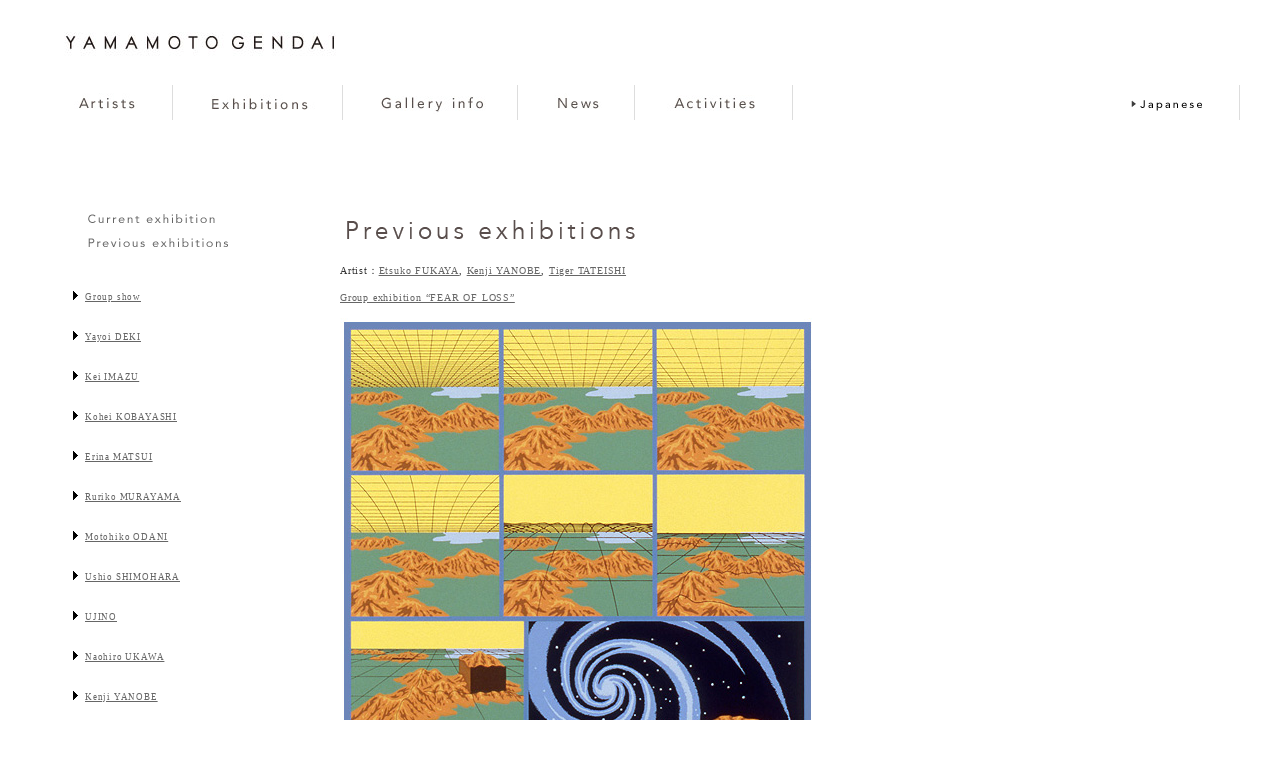

--- FILE ---
content_type: text/html; charset=UTF-8
request_url: http://www.yamamotogendai.org/english/previous-exhibitions/2012-fear-of-loss
body_size: 13237
content:
<!DOCTYPE html>
<html lang="ja">
<head>
<meta charset="utf-8">
<title>YAMAMOTO GENDAI</title>
<link rel="shortcut icon" href="http://www.yamamotogendai.org/english/wp-content/themes/yamamotogendai_web/images/favicon.ico">
<link rel="apple-touch-icon" href="http://www.yamamotogendai.org/english/wp-content/themes/yamamotogendai_web/images/apple-touch-icon.png">
</head>
<body>

<div id="head" class="single single-previous-exhibitions postid-271 single-format-standard">

<header>
 <a href="http://www.yamamotogendai.org/english"><img src="http://www.yamamotogendai.org/english/wp-content/themes/yamamotogendai_web/images/yama_logo_head.gif" alt="YAMAMOTO GENDAI" wide="320" height="85"></a>
  <nav>
	<ul style="list-style:none"><!--上部ナビゲーション-->
		<li style="float:left"><a href="http://www.yamamotogendai.org/english/artists/"><img src="http://www.yamamotogendai.org/english/wp-content/themes/yamamotogendai_web/images/nav_artists_b1.gif" alt="アーティスト" width="82" height="25" border="0"></a></li>
		<li style="float:left"><a href="http://www.yamamotogendai.org/english/exhibitions/"><img src="http://www.yamamotogendai.org/english/wp-content/themes/yamamotogendai_web/images/nav_exhibition_b1.gif" alt="エキシビジョンズ" width="119" height="25" border="0"></a></li>
		<li style="float:left"><a href="http://www.yamamotogendai.org/english/info/"><img src="http://www.yamamotogendai.org/english/wp-content/themes/yamamotogendai_web/images/nav_info_b1.gif" alt="ギャラリーインフォ" width="124" height="25" border="0"></a></li>
		<li style="float:left"><a href="http://www.yamamotogendai.org/english/news/"><img src="http://www.yamamotogendai.org/english/wp-content/themes/yamamotogendai_web/images/nav_news_b1.gif" alt="ニュース" width="66" height="25" border="0"></a></li>
		<li style="float:left"><a href="http://www.yamamotogendai.org/english/activities/"><img src="http://www.yamamotogendai.org/english/wp-content/themes/yamamotogendai_web/images/nav_activities_b1.gif" alt="アクティビティーズ" width="107" height="25" border="0"></a></li>
		
		<li style="float:right" nowrap><a href="http://www.yamamotogendai.org/japanese/previous-exhibitions"><img src="http://www.yamamotogendai.org/english/wp-content/themes/yamamotogendai_web/images/nav_japanese.gif" alt="Japanese" width="107" height="25" border="0"></a></li>

	</ul><!--上部ナビゲーション-->
  </nav>
		<script type="text/javascript">
			window._wpemojiSettings = {"baseUrl":"http:\/\/s.w.org\/images\/core\/emoji\/72x72\/","ext":".png","source":{"concatemoji":"http:\/\/www.yamamotogendai.org\/english\/wp-includes\/js\/wp-emoji-release.min.js?ver=4.2.38"}};
			!function(e,n,t){var a;function o(e){var t=n.createElement("canvas"),a=t.getContext&&t.getContext("2d");return!(!a||!a.fillText)&&(a.textBaseline="top",a.font="600 32px Arial","flag"===e?(a.fillText(String.fromCharCode(55356,56812,55356,56807),0,0),3e3<t.toDataURL().length):(a.fillText(String.fromCharCode(55357,56835),0,0),0!==a.getImageData(16,16,1,1).data[0]))}function i(e){var t=n.createElement("script");t.src=e,t.type="text/javascript",n.getElementsByTagName("head")[0].appendChild(t)}t.supports={simple:o("simple"),flag:o("flag")},t.DOMReady=!1,t.readyCallback=function(){t.DOMReady=!0},t.supports.simple&&t.supports.flag||(a=function(){t.readyCallback()},n.addEventListener?(n.addEventListener("DOMContentLoaded",a,!1),e.addEventListener("load",a,!1)):(e.attachEvent("onload",a),n.attachEvent("onreadystatechange",function(){"complete"===n.readyState&&t.readyCallback()})),(a=t.source||{}).concatemoji?i(a.concatemoji):a.wpemoji&&a.twemoji&&(i(a.twemoji),i(a.wpemoji)))}(window,document,window._wpemojiSettings);
		</script>
		<style type="text/css">
img.wp-smiley,
img.emoji {
	display: inline !important;
	border: none !important;
	box-shadow: none !important;
	height: 1em !important;
	width: 1em !important;
	margin: 0 .07em !important;
	vertical-align: -0.1em !important;
	background: none !important;
	padding: 0 !important;
}
</style>
<link rel='stylesheet' id='base-style-css'  href='http://www.yamamotogendai.org/english/wp-content/themes/yamamotogendai_web/style.css?ver=1.0' type='text/css' media='all' />
<link rel="EditURI" type="application/rsd+xml" title="RSD" href="http://www.yamamotogendai.org/english/xmlrpc.php?rsd" />
<link rel="wlwmanifest" type="application/wlwmanifest+xml" href="http://www.yamamotogendai.org/english/wp-includes/wlwmanifest.xml" /> 
<link rel='prev' title='Edgar Martins solo exhibition &#8220;The Time Machine&#8221;' href='http://www.yamamotogendai.org/english/previous-exhibitions/2011-martins' />
<link rel='next' title='Group exhibition &#8220;FEAR OF LOSS 2&#8243;' href='http://www.yamamotogendai.org/english/previous-exhibitions/2012-fear-of-loss-2' />
<meta name="generator" content="WordPress 4.2.38" />
<link rel='canonical' href='http://www.yamamotogendai.org/english/previous-exhibitions/2012-fear-of-loss' />
<link rel='shortlink' href='http://www.yamamotogendai.org/english/?p=271' />

</header>
</div>
<div id="page"><main>
	<section>
<!--エキシビジョン-->
<div id="main">
<div class="exhibition-main-box">
										<div id="post-271" class="post-271 previous-exhibitions type-previous-exhibitions status-publish format-standard has-post-thumbnail hentry previouscat-etsuko-fukaya previouscat-kenji-yanobe previouscat-tiger-tateishi">
						
							<img src="http://www.yamamotogendai.org/english/wp-content/themes/yamamotogendai_web/images/tit_previous_exhibition.gif" alt="Previous Exhibition.gif" width="300" height="40" border="0">
							<p>Artist：<a href="http://www.yamamotogendai.org/english/previouscat/etsuko-fukaya" rel="tag">Etsuko FUKAYA</a>, <a href="http://www.yamamotogendai.org/english/previouscat/kenji-yanobe" rel="tag">Kenji YANOBE</a>, <a href="http://www.yamamotogendai.org/english/previouscat/tiger-tateishi" rel="tag">Tiger TATEISHI</a></p>
							<h3><a href="http://www.yamamotogendai.org/english/previous-exhibitions/2012-fear-of-loss">Group exhibition &#8220;FEAR OF LOSS&#8221;</a></h3>
							
							<p><a href="http://www.yamamotogendai.org/english/wp-content/uploads/2015/05/fear_off_loss_tit.jpg"><img class="alignnone size-full wp-image-1236" src="http://www.yamamotogendai.org/english/wp-content/uploads/2015/05/fear_off_loss_tit.jpg" alt="fear" width="478" height="868" /></a></p>
<p>&nbsp;</p>
<p>&nbsp;</p>
<p>&nbsp;</p>
<p><a href="http://www.yamamotogendai.org/english/wp-content/uploads/2015/05/12fearofloss_1_012.jpg"><img class="size-full wp-image-1237" src="http://www.yamamotogendai.org/english/wp-content/uploads/2015/05/12fearofloss_1_012.jpg" alt="fear" width="743" height="567" /></a></p>
<p>&nbsp;</p>
<p>&nbsp;</p>
<p>&nbsp;</p>
<p><a href="http://www.yamamotogendai.org/english/wp-content/uploads/2015/05/12fearofloss_1_022.jpg"><img class="alignnone size-full wp-image-1238" src="http://www.yamamotogendai.org/english/wp-content/uploads/2015/05/12fearofloss_1_022.jpg" alt="fear" width="847" height="567" /></a></p>
<p>&nbsp;</p>
<p>&nbsp;</p>
<p>&nbsp;</p>
<p><a href="http://www.yamamotogendai.org/english/wp-content/uploads/2015/05/12fearofloss_1_032.jpg"><img class="alignnone size-full wp-image-1239" src="http://www.yamamotogendai.org/english/wp-content/uploads/2015/05/12fearofloss_1_032.jpg" alt="fear" width="847" height="567" /></a></p>
<p>&nbsp;</p>
<p>&nbsp;</p>
<p>&nbsp;</p>
<p><a href="http://www.yamamotogendai.org/english/wp-content/uploads/2015/05/12fearofloss_1_042.jpg"><img class="alignnone size-full wp-image-1240" src="http://www.yamamotogendai.org/english/wp-content/uploads/2015/05/12fearofloss_1_042.jpg" alt="fear" width="830" height="567" /></a></p>
<p>&nbsp;</p>
<p>&nbsp;</p>
<p>&nbsp;</p>
<p><a href="http://www.yamamotogendai.org/english/wp-content/uploads/2015/05/12fearofloss_1_052.jpg"><img class="alignnone size-full wp-image-1241" src="http://www.yamamotogendai.org/english/wp-content/uploads/2015/05/12fearofloss_1_052.jpg" alt="fear" width="847" height="567" /></a></p>
<p>&nbsp;</p>
<p>&nbsp;</p>
<p>&nbsp;</p>
<p><a href="http://www.yamamotogendai.org/english/wp-content/uploads/2015/05/12fearofloss_1_062.jpg"><img class="alignnone size-full wp-image-1243" src="http://www.yamamotogendai.org/english/wp-content/uploads/2015/05/12fearofloss_1_062.jpg" alt="fear" width="793" height="567" /></a></p>
						</div>	
						</div>
									
				<!-- pager -->
								<!-- /pager	 -->
			
			</div>
<!--エキシビジョン-->
	</section>
</main>

<!--エキシビジョンサイドバーメニュー-->
<div id="menu_exhibitions">
	<aside>
	<ul>
<a href="http://www.yamamotogendai.org/english/exhibitions/"><img src="http://www.yamamotogendai.org/english/wp-content/themes/yamamotogendai_web/images/side_current.gif" alt="Exhibitions" width="150" height="20" border="0"></a>
<a href="http://www.yamamotogendai.org/english/previous-exhibitions/"><img src="http://www.yamamotogendai.org/english/wp-content/themes/yamamotogendai_web/images/side_previous.gif" alt="Previous exhibitions" width="150" height="20" border="0"></a>
<h6>
	<li class="cat-item cat-item-64"><a href="http://www.yamamotogendai.org/english/previouscat/group-show" >Group show</a>
</li>
	<li class="cat-item cat-item-37"><a href="http://www.yamamotogendai.org/english/previouscat/yayoi-deki" >Yayoi DEKI</a>
</li>
	<li class="cat-item cat-item-30"><a href="http://www.yamamotogendai.org/english/previouscat/kei-imazu" >Kei IMAZU</a>
</li>
	<li class="cat-item cat-item-32"><a href="http://www.yamamotogendai.org/english/previouscat/kohei-kobayashi" >Kohei KOBAYASHI</a>
</li>
	<li class="cat-item cat-item-29"><a href="http://www.yamamotogendai.org/english/previouscat/erina-matsui" >Erina MATSUI</a>
</li>
	<li class="cat-item cat-item-35"><a href="http://www.yamamotogendai.org/english/previouscat/ruriko-murayama" >Ruriko MURAYAMA</a>
</li>
	<li class="cat-item cat-item-33"><a href="http://www.yamamotogendai.org/english/previouscat/motohiko-odani" >Motohiko ODANI</a>
</li>
	<li class="cat-item cat-item-63"><a href="http://www.yamamotogendai.org/english/previouscat/ushio-shimohara" >Ushio SHIMOHARA</a>
</li>
	<li class="cat-item cat-item-36"><a href="http://www.yamamotogendai.org/english/previouscat/ujino" >UJINO</a>
</li>
	<li class="cat-item cat-item-34"><a href="http://www.yamamotogendai.org/english/previouscat/naohiro-ukawa" >Naohiro UKAWA</a>
</li>
	<li class="cat-item cat-item-31"><a href="http://www.yamamotogendai.org/english/previouscat/kenji-yanobe" >Kenji YANOBE</a>
</li>
	<li class="cat-item cat-item-66"><a href="http://www.yamamotogendai.org/english/previouscat/chu-enoki" >Chu ENOKI</a>
</li>
	<li class="cat-item cat-item-65"><a href="http://www.yamamotogendai.org/english/previouscat/takeshi-murata" >Takeshi MURATA</a>
</li>
	<li class="cat-item cat-item-43"><a href="http://www.yamamotogendai.org/english/previouscat/nicolas-buffe" >Nicolas BUFFE</a>
</li>
	<li class="cat-item cat-item-40"><a href="http://www.yamamotogendai.org/english/previouscat/etsuko-fukaya" >Etsuko FUKAYA</a>
</li>
	<li class="cat-item cat-item-44"><a href="http://www.yamamotogendai.org/english/previouscat/nile-koetting" >Nile KOETTING</a>
</li>
	<li class="cat-item cat-item-48"><a href="http://www.yamamotogendai.org/english/previouscat/tsukasa-ohtake" >Tsukasa OHTAKE</a>
</li>
	<li class="cat-item cat-item-46"><a href="http://www.yamamotogendai.org/english/previouscat/richard-serra" >Richard SERRA</a>
</li>
	<li class="cat-item cat-item-45"><a href="http://www.yamamotogendai.org/english/previouscat/masakatsu-takagi" >Masakatsu TAKAGI</a>
</li>
	<li class="cat-item cat-item-41"><a href="http://www.yamamotogendai.org/english/previouscat/keisuke-tanaka" >Keisuke TANAKA</a>
</li>
	<li class="cat-item cat-item-42"><a href="http://www.yamamotogendai.org/english/previouscat/tiger-tateishi" >Tiger TATEISHI</a>
</li>
	<li class="cat-item cat-item-49"><a href="http://www.yamamotogendai.org/english/previouscat/yasuyuki-nishio" >Yasuyuki NISHIO</a>
</li>
	<li class="cat-item cat-item-47"><a href="http://www.yamamotogendai.org/english/previouscat/shinichi-hara" >Shinichi HARA</a>
</li>
	<li class="cat-item cat-item-38"><a href="http://www.yamamotogendai.org/english/previouscat/contact-gonzo" >contact Gonzo</a>
</li>
	<li class="cat-item cat-item-39"><a href="http://www.yamamotogendai.org/english/previouscat/edgar-martins" >Edgar MARTINS</a>
</li>
	<li class="cat-item cat-item-53"><a href="http://www.yamamotogendai.org/english/previouscat/osamu-mori" >Osamu MORI</a>
</li>
</h6>
</ul>

</aside>
</div>
<!--エキシビジョンサイドバーメニュー--><!--フッター-->
<footer>
<p id="copyright">
<small>Copyright©2004-2017 YAMAMOTO GENDAI. All Rights Reserved.</small>
</p>
</footer>
<!--フッター終わり-->
</div>
</body>
</html>
<script type='text/javascript' src='http://www.yamamotogendai.org/english/wp-includes/js/comment-reply.min.js?ver=4.2.38'></script>


--- FILE ---
content_type: text/css
request_url: http://www.yamamotogendai.org/english/wp-content/themes/yamamotogendai_web/style.css?ver=1.0
body_size: 4985
content:
/*
Theme Name: YAMAMOTO GENDAI
Author: YAMAMOTO GENDAI
Author URI: http://yamamotogendai.org
Description: 山本現代用テンプレート
Version: 1.0
*/

/*　初期設定
------------------------------*/
body {
	margin: 0;
	padding: 0;
	font-family:Avenir,'游ゴシック', YuGothic; 
	font-size: small;
	color: #333;
	background: #fff;
        letter-spacing: 0.8px;}
}
h1, h2 {
	color: #222;
}
h1 {
	font-size: 20px;
        letter-spacing: 0.8px;
}
h2 {
	font-size: 14px;
        letter-spacing: 0.8px;
}
h3 {
        font-size: 10px;
	line-height: 20px;
        font-weight: normal;
        letter-spacing: 0.8px;
}
h4 {
	font-size: 10px;
	line-height: 40px;
        font-weight: normal;
        letter-spacing: 0.8px;
}
h5 {
        font-size: 10px;
        font-weight: normal;
        letter-spacing: 0.8px;
}
h6 {
	font-size: 9px;
	line-height: 40px;
        font-weight: normal;
        letter-spacing: 0.8px;
}
p {
	font-size: 10px;
}
.text1 {
	line-height: 20px;
}
.text2 {
	line-height: 30px;
}


a:link, a:visited {
	color: #666;
}
a:hover {
	color:#666;
}
section, article, aside, nav, header, main, footer {
display: block;
}
.footer-post-meta{
	margin-top: 40px;
	text-align: right;
}

/*ページの枠組み
----------------------------*/
#page {
  margin: 0 auto;
  width: 1200px;
}
main {
  float: right;
  width: 900px;
}
#menu_artist {
  float: left;
  width: 300px;
}
footer {
  clear: both;
}

#copyright {
  clear: both;
}

/*ヘッダ
----------------------------*/
#head {
  margin: 0 auto;
  width: 1200px;
  height:170px
}
header img {
display: block;
}
#logo {
margin: 20px 0;
}

/*ヘッドナビゲーション
----------------------------*/
nav ul {
	overflow: hidden;
	margin: 0 0 10px 0;
	padding: 0;
}
nav li, nav a {
  display: block;
}
nav li {
  float: left;
  border-right: 1px solid #ddd;
}
nav a {
	padding: 5px 25px;
}

/*メインページ
----------------------------*/
main {
margin-top: 20px;
}

/*アーティストインデックスページ
----------------------------*/
.artist-box {
	padding: 5px;
	width: 170px;
	height: 150px;
	float: left;
}
.artist-box img {
	margin:10px;
	vertical-align: middle;
}

.artist-text1 {
	font-size: 9px;
	line-height: 18px;
}

/*インフォメーションページ
----------------------------*/
#box1 {
width:600px;
margin:20px;
}
#box2 {
width:800px;
height:770px;
margin:20px;
padding:20px;
border-style:solid;
border-width:medium;
border-color:#D3D3D3;
background-color:#F5F5F5;
}
#box2 img {
float: right
}

/*エキシビジョンページ（テキスト幅）
----------------------------*/
.exhibition-main-box {
	width: 850px;
}


/*アーティストページサイドバー
----------------------------*/
#menu_artists aside {
	margin: 20px 20px 20px 0px;
	padding:5px;
}
#menu_artists ul {
 list-style-image: url(images/triangle_artists.gif);
}

/*エキシビジョンページサイドバー
----------------------------*/
#menu_exhibitions aside {
	margin: 20px 20px 20px 0px;
	padding:5px;
}
#menu_exhibitions ul {
 list-style-image: url(images/triangle_exhibitions.gif);
}

/*ニュースページサイドバー
----------------------------*/
#menu_news aside {
	margin: 20px 20px 20px 0px;
	padding:5px;
}
#menu_news ul {
 list-style-image: url(images/triangle_news.gif);
}

/*アクティビティページサイドバー
----------------------------*/
#menu_activities aside {
	margin: 20px 20px 20px 0px;
	padding:5px;
}
#menu_activities ul {
 list-style-image: url(images/triangle_activities.gif);
}

/*フッタ
----------------------------*/
footer {
background-image: url(images/background.gif);
background-repeat: no-repeat;
}
#copyright {
padding-top: 20px;
text-align: right;
color: #999;
}


/*トップページ
----------------------------*/
ul#toppage_menu {
	margin: 20px 20px 20px 0px;
	padding:5px;
	list-style-type: none;
}

/*エキシビジョンアーカイブ
----------------------------*/
.exhibition-box {
	padding: 5px;
	width: 290px;
	height: 320px;
	float: left;
}
.exhibition-box img {
	vertical-align: middle;
}
.exhibition-text1 {
	font-size: 10px;
}
.exhibition-text2 {
	font-size: 10px;
	padding-left: 10px;
}

/*ニュースアーカイブ
----------------------------*/
.news-box {
	padding: 20px;
	width: 600px;
	 float: left;
}
.news-text1 {
	font-size: 10px;
	line-height: 30px;
}
.news-text2 {
	font-size: 10px;
	line-height: 30px;
}

/*アクティビティアーカイブ
----------------------------*/
.activities-box {
	padding: 5px;
	width: 290px;
	height: 320px;
	float: left;
}
.activities-box img {
	vertical-align: middle;
}
.activities-text1 {
	font-size: 10px;
}
.activities-text2 {
	font-size: 10px;
	padding-left: 10px;
}

